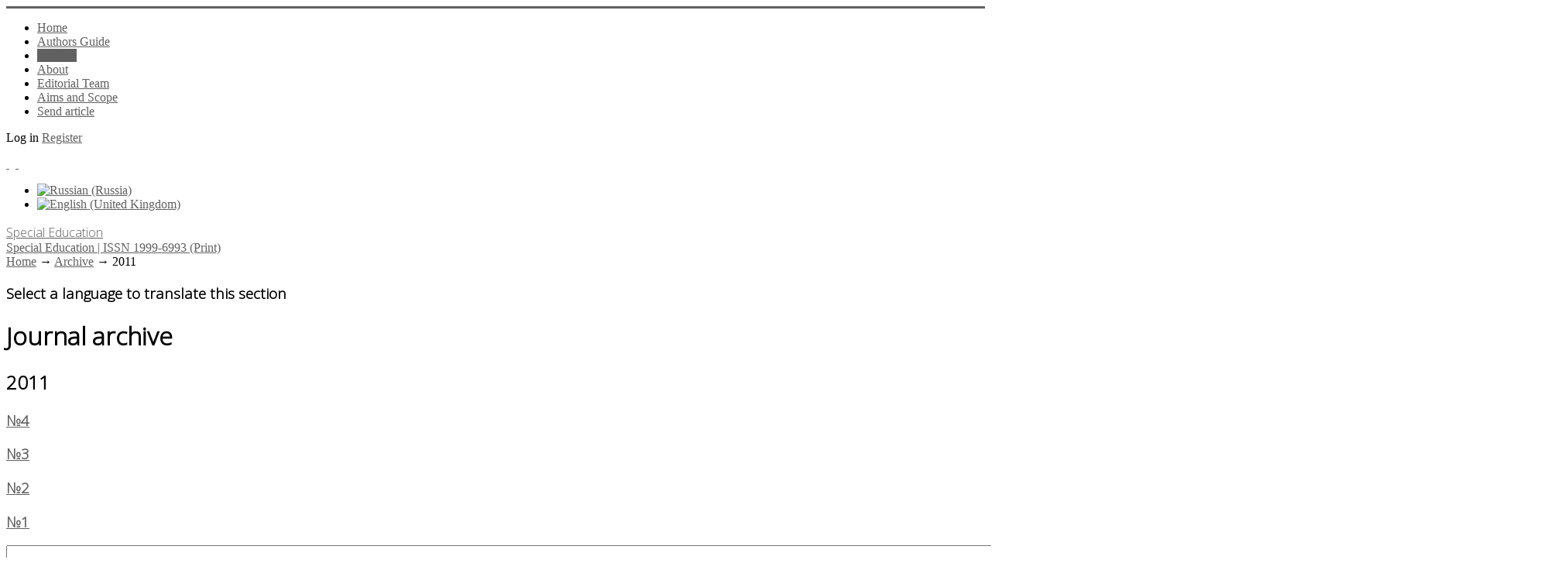

--- FILE ---
content_type: text/html; charset=utf-8
request_url: https://specobr.ru/en/archive/2011
body_size: 8047
content:
<!DOCTYPE html>
<html xmlns="https://www.w3.org/1999/xhtml" xml:lang="en-gb" lang="en-gb" dir="ltr">
<head>
	<meta name="viewport" content="width=device-width, initial-scale=1.0" />
	<meta name="yandex-verification" content="a482b03fa0acca4e" />
	<meta charset="utf-8" />
	<base href="https://specobr.ru/en/archive/2011" />
	<meta name="description" content="Сайт журнала Специальное образование. ВАК, РИНЦ" />
	<meta name="generator" content="Политическая лингвистика" />
	<title>2011 - Special Education</title>
	<link href="https://specobr.ru/archive/54646" rel="alternate" hreflang="ru-RU" />
	<link href="https://specobr.ru/en/archive/2011" rel="alternate" hreflang="en-GB" />
	<link href="/templates/responsivetemplate/favicon.ico" rel="shortcut icon" type="image/vnd.microsoft.icon" />
	<link href="https://specobr.ru/media/com_slogin/comslogin.min.css?v=4" rel="stylesheet" />
	<link href="/media/com_rstbox/css/engagebox.css?590b086ba451d0ed332c52df507d7357" rel="stylesheet" />
	<link href="/plugins/system/jce/css/content.css?badb4208be409b1335b815dde676300e" rel="stylesheet" />
	<link href="/templates/responsivetemplate/css/template.css?20220422164835" rel="stylesheet" />
	<link href="/media/com_finder/css/finder.css" rel="stylesheet" />
	<link href="/media/mod_languages/css/template.css?590b086ba451d0ed332c52df507d7357" rel="stylesheet" />
	<style>
#scrollToTop {
	cursor: pointer;
	font-size: 0.9em;
	position: fixed;
	text-align: center;
	z-index: 9999;
	-webkit-transition: background-color 0.2s ease-in-out;
	-moz-transition: background-color 0.2s ease-in-out;
	-ms-transition: background-color 0.2s ease-in-out;
	-o-transition: background-color 0.2s ease-in-out;
	transition: background-color 0.2s ease-in-out;

	background: #1c568f;
	color: #ffffff;
	border-radius: 0px;
	padding-left: 12px;
	padding-right: 12px;
	padding-top: 4px;
	padding-bottom: 4px;
	right: 20px; bottom: 20px;
}

#scrollToTop:hover {
	background: #2d4191;
	color: #ffffff;
}

#scrollToTop > img {
	display: block;
	margin: 0 auto;
}.eb-1 {
                --animation_duration: 400ms;

            }
        
		.eb-1 .eb-close:hover {
			color: rgba(140, 31, 21, 1) !important;
		}	
	.eb-2 {
                --animation_duration: 400ms;

            }
        
		.eb-2 .eb-close:hover {
			color: rgba(140, 31, 21, 1) !important;
		}	
	div.ias_trigger{text-align: center;margin: 15px 0;} 
		div.ias_trigger a {border: 1px solid #ccc;padding: 5px;border-radius: 5px;background: #f1f1f1;}
        .pagination {display:none !important;}
	</style>
	<script type="application/json" class="joomla-script-options new">{"csrf.token":"64cbc8844a21c52235032ed6f2255f1b","system.paths":{"root":"","base":""}}</script>
	<script src="/media/system/js/mootools-core.js?590b086ba451d0ed332c52df507d7357"></script>
	<script src="/media/system/js/core.js?590b086ba451d0ed332c52df507d7357"></script>
	<script src="/media/system/js/mootools-more.js?590b086ba451d0ed332c52df507d7357"></script>
	<script src="/media/plg_system_sl_scrolltotop/js/scrolltotop_mt.js"></script>
	<script src="/media/jui/js/jquery.min.js?590b086ba451d0ed332c52df507d7357"></script>
	<script src="/media/jui/js/jquery-noconflict.js?590b086ba451d0ed332c52df507d7357"></script>
	<script src="/media/jui/js/jquery-migrate.min.js?590b086ba451d0ed332c52df507d7357"></script>
	<script src="/media/system/js/caption.js?590b086ba451d0ed332c52df507d7357"></script>
	<script src="/media/jui/js/bootstrap.min.js?590b086ba451d0ed332c52df507d7357"></script>
	<script src="https://specobr.ru/media/com_slogin/slogin.min.js?v=4"></script>
	<script src="/media/com_rstbox/js/vendor/velocity.js?590b086ba451d0ed332c52df507d7357"></script>
	<script src="/media/com_rstbox/js/vendor/velocity.ui.js?590b086ba451d0ed332c52df507d7357"></script>
	<script src="/media/com_rstbox/js/animations.js?590b086ba451d0ed332c52df507d7357"></script>
	<script src="/media/com_rstbox/js/engagebox.js?590b086ba451d0ed332c52df507d7357"></script>
	<script src="/templates/responsivetemplate/js/template.js"></script>
	<script src="/media/com_finder/js/autocompleter.js"></script>
	<script src="https://cdn.gtranslate.net/widgets/latest/popup.js" data-gt-orig-url="/en/archive/2011" data-gt-orig-domain="specobr.ru" data-gt-widget-id="119" defer></script>
	<script src="/media/ajax_scroll/assets/jquery-ias.js"></script>
	<script>
document.addEvent('domready', function() {
	new Skyline_ScrollToTop({
		'image':		'/images/top.png',
		'text':			'',
		'title':		'',
		'className':	'scrollToTop',
		'duration':		500,
		'transition':	Fx.Transitions.linear
	});
});jQuery(window).on('load',  function() {
				new JCaption('img.caption');
			});jQuery(function($){ initTooltips(); $("body").on("subform-row-add", initTooltips); function initTooltips (event, container) { container = container || document;$(container).find(".hasTooltip").tooltip({"html": true,"container": "body"});} });window.gtranslateSettings = window.gtranslateSettings || {};window.gtranslateSettings['119'] = {"default_language":"ru","languages":["en","es","de","it","fr"],"url_structure":"none","wrapper_selector":"#gt-wrapper-119","globe_size":60,"flag_size":"16","flag_style":"2d","custom_domains":null,"float_switcher_open_direction":"top","switcher_open_direction":"bottom","native_language_names":"0","add_new_line":1,"select_language_label":"Select Language","detect_browser_language":0,"custom_css":"","alt_flags":[],"switcher_horizontal_position":"left","switcher_vertical_position":"bottom","horizontal_position":"inline","vertical_position":"inline"};
	</script>
	<link href="https://specobr.ru/archive/54646" rel="alternate" hreflang="x-default" />
	<script type="text/javascript">
                    jQuery.ias({
                     container :  ".blog",
                     item: ".articleblock",
                     pagination: ".pagination",
                     next: ".pagination-next a",
                     triggerPageThreshold: "9999",
					 trigger: "Load more",
                     loader: "<img src=\"/media/ajax_scroll/assets/loader.gif\"/>",
                     noneleft: "<i class=\"Jext_more\">End of list</i>",
                     history: true,
                     onRenderComplete: function () {}
              });
        </script>

	
				<link href='//fonts.googleapis.com/css?family=Open+Sans:300&amp;subset=cyrillic' rel='stylesheet' type='text/css' />
		<style type="text/css">
			h1,h2,h3,h4,h5,h6,.site-title{
				font-family: 'Open Sans', sans-serif;
			}
		</style>
				<style type="text/css">
		body.site
		{
			border-top: 3px solid #616161;
			background-color: #ffffff		}
		a
		{
			color: #616161;
		}
		.nav-list > .active > a, .nav-list > .active > a:hover, .dropdown-menu li > a:hover, .dropdown-menu .active > a, .dropdown-menu .active > a:hover, .nav-pills > .active > a, .nav-pills > .active > a:hover,
		.btn-primary
		{
			background: #616161;
		}
	</style>
		<!--[if lt IE 9]>
		<script src="/media/jui/js/html5.js"></script>
	<![endif]-->
</head>

<body class="site com_content view-category no-layout no-task itemid-205">

		<!-- Body -->
	<div class="body">
	
		<div class="container">
			<!-- Header -->
			<header class="header" role="banner">
				<div class="header-inner clearfix">
					<div class="logotop"><a class="brand" href="/" title="Special Education | ISSN 1999-6993 (Print)">		
					<span class="site-logo"></span>
					</a></div>
					
							<nav class="navigation" role="navigation">
					<div class="navbar pull-left">
						<a class="btn btn-navbar collapsed" data-toggle="collapse" data-target=".nav-collapse">
							<span class="icon-bar"></span>
							<span class="icon-bar"></span>
							<span class="icon-bar"></span>
						</a>
					</div>
					<div class="nav-collapse">
						<ul class="nav menu nav-pills mod-list">
<li class="item-201 default"><a href="/en/" >Home</a></li><li class="item-241"><a href="/en/guide" >Authors Guide</a></li><li class="item-205 current active"><a href="/en/archive" >Archive</a></li><li class="item-238"><a href="/en/about-en" >About</a></li><li class="item-240"><a href="/en/editorial-team" >Editorial Team</a></li><li class="item-239"><a href="/en/aims-and-scope" >Aims and Scope</a></li><li class="item-204"><a href="/en/add" >Send article</a></li></ul>

					</div>
				</nav>
								
					<div class="header-search pull-right">					
						

<div class="custom"  >
	<p><span id="login-en">Log in</span> <a class="buttregtop" href="/en/register">Register</a></p></div>

						
		<div class="moduletable accessibilitytop">
		
			

<div class="custom accessibilitytop"  >
	<a class="accessibilityicon" href="/?template=accessibility" rel="nofollow"><i class="icon-eye-open">&nbsp;</i></a>&nbsp; <a href="/en/feedback/4-uncategorised/2-feedback"><i class="icon-mail">&nbsp;</i></a></div>

		</div>
	
		<div class="moduletable righttopmod">
		
			<div class="mod-languages righttopmod">

	<ul class="lang-inline" dir="ltr">
						<li>
			<a href="/ru/archive/54646">
												<img src="/media/mod_languages/images/ru_ru.gif" alt="Russian (Russia)" title="Russian (Russia)" />										</a>
			</li>
											<li class="lang-active">
			<a href="https://specobr.ru/en/archive/2011">
												<img src="/media/mod_languages/images/en_gb.gif" alt="English (United Kingdom)" title="English (United Kingdom)" />										</a>
			</li>
				</ul>

</div>

		</div>
	
					</div>			
				</div>
			</header>
		</div>
		
		<div class="bcgrtt">
		<div class="namesite">
		<a href="/" title="Special Education | ISSN 1999-6993 (Print)">
						<span class="site-logo"></span><span class="site-title" title="Special Education">Special Education</span>													<div class="site-description">Special Education | ISSN 1999-6993 (Print)</div>								</a>				
		</div>
		</div>
		
		<div class="container centercont">		
				
			<div class="clr"></div>
			<div class="rs_slider">
				
				<div class="clr"></div>
			</div>
			

			<noindex></noindex>
			<div class="row-fluid">
								<main id="content" role="main" class="span9">
					<!-- Begin Content -->
							<div class="moduletable">
						

<nav><div class="breadcrumbs">

<a href="/en/" class="pathway">Home</a> → <a href="/en/archive" class="pathway">Archive</a> → <span>2011</span>
</div></nav>		</div>
			<div class="moduletabletranslateart">
							<h3>Select a language to translate this section</h3>
						<div class="gtranslate_wrapper" id="gt-wrapper-119"></div>		</div>
	
					
<div id="system-message-container">
	
</div>

					<div class="blog" itemscope itemtype="https://schema.org/Blog">
			<div class="page-header">
			<h1> Journal archive </h1>
		</div>
	
			<h2> 							<span class="subheading-category">2011</span> 
					</h2>
		
	
			<div class="category-desc clearfix">
														</div>
	
				
		
	
	
	
			<div class="cat-children">
						
											<div class="first">
												<h3 class="page-header item-title"><a href="/en/archive/2011/4">
					№4</a>
					
									</h3>
				
				
							</div>
																<div>
												<h3 class="page-header item-title"><a href="/en/archive/2011/9078">
					№3</a>
					
									</h3>
				
				
							</div>
																<div>
												<h3 class="page-header item-title"><a href="/en/archive/2011/776555">
					№2</a>
					
									</h3>
				
				
							</div>
																<div class="last">
												<h3 class="page-header item-title"><a href="/en/archive/2011/1">
					№1</a>
					
									</h3>
				
				
							</div>
						
 </div>
		</div>
					
		<div class="moduletable">
		
			

<div class="custom"  >
	<!-- Yandex.Metrika counter --> <script type="text/javascript" > (function(m,e,t,r,i,k,a){m[i]=m[i]||function(){(m[i].a=m[i].a||[]).push(arguments)}; m[i].l=1*new Date();k=e.createElement(t),a=e.getElementsByTagName(t)[0],k.async=1,k.src=r,a.parentNode.insertBefore(k,a)}) (window, document, "script", "https://mc.yandex.ru/metrika/tag.js", "ym"); ym(88897100, "init", { clickmap:true, trackLinks:true, accurateTrackBounce:true, webvisor:true }); </script> <noscript><div><img src="https://mc.yandex.ru/watch/88897100" style="position:absolute; left:-9999px;" alt="" /></div></noscript> <!-- /Yandex.Metrika counter --></div>

		</div>
	
		<div class="moduletable smartsearch">
		
			

<script type="text/javascript">
//<![CDATA[
	jQuery(function($)
	{
		var value, $searchword = $('#mod-finder-searchword');

		// Set the input value if not already set.
		if (!$searchword.val())
		{
			$searchword.val('Search ...');
		}

		// Get the current value.
		value = $searchword.val();

		// If the current value equals the default value, clear it.
		$searchword.on('focus', function()
		{	var $el = $(this);
			if ($el.val() === 'Search ...')
			{
				$el.val('');
			}
		});

		// If the current value is empty, set the previous value.
		$searchword.on('blur', function()
		{	var $el = $(this);
			if (!$el.val())
			{
				$el.val(value);
			}
		});

		$('#mod-finder-searchform').on('submit', function(e){
			e.stopPropagation();
			var $advanced = $('#mod-finder-advanced');
			// Disable select boxes with no value selected.
			if ( $advanced.length)
			{
				 $advanced.find('select').each(function(index, el) {
					var $el = $(el);
					if(!$el.val()){
						$el.attr('disabled', 'disabled');
					}
				});
			}
		});

		/*
		 * This segment of code sets up the autocompleter.
		 */
		
			
			var url = '/en/component/finder/?task=suggestions.display&format=json&tmpl=component';
			var ModCompleter = new Autocompleter.Request.JSON(document.getElementById('mod-finder-searchword'), url, {'postVar': 'q'});
		
	});
//]]>
</script>

<form id="mod-finder-searchform" action="/en/search" method="get" class="form-search">
	<div class="finder smartsearch">
		<input type="text" name="q" id="mod-finder-searchword" class="search-query input-medium" size="250" value="" /><button class="btn btn-primary hasTooltip  smartsearch finder smartsearch" type="submit" title="Go"><i class="icon-search icon-white"></i></button>

		
		
		
	</div>
</form>

		</div>
	
					
					<!-- End Content -->
				</main>
									<div id="aside" class="span3 rightcol">
						
						<div class="well  rightmod"><div class="page-header"><strong>Archive</strong></div><ul class="categories-module rightmod mod-list">
	<li> 		<h4>
		<a href="/en/archive/2021">
		2021					</a>
		</h4>

					</li>
	<li> 		<h4>
		<a href="/en/archive/2020">
		2020					</a>
		</h4>

					</li>
	<li> 		<h4>
		<a href="/en/archive/2019">
		2019					</a>
		</h4>

					</li>
	<li> 		<h4>
		<a href="/en/archive/187546">
		2018					</a>
		</h4>

					</li>
	<li> 		<h4>
		<a href="/en/archive/2017">
		2017					</a>
		</h4>

					</li>
	<li> 		<h4>
		<a href="/en/archive/2016">
		2016					</a>
		</h4>

					</li>
	<li> 		<h4>
		<a href="/en/archive/2015">
		2015					</a>
		</h4>

					</li>
	<li> 		<h4>
		<a href="/en/archive/2014">
		2014					</a>
		</h4>

					</li>
	<li> 		<h4>
		<a href="/en/archive/2013">
		2013					</a>
		</h4>

					</li>
	<li> 		<h4>
		<a href="/en/archive/2012">
		2012					</a>
		</h4>

					</li>
	<li class="active"> 		<h4>
		<a href="/en/archive/2011">
		2011					</a>
		</h4>

					</li>
	<li> 		<h4>
		<a href="/en/archive/2010">
		2010					</a>
		</h4>

					</li>
	<li> 		<h4>
		<a href="/en/archive/2009">
		2009					</a>
		</h4>

					</li>
	<li> 		<h4>
		<a href="/en/archive/2008">
		2008					</a>
		</h4>

					</li>
	<li> 		<h4>
		<a href="/en/archive/2007">
		2007					</a>
		</h4>

					</li>
</ul>
</div><div class="well  rightmod"><div class="page-header"><strong>EDITOR-IN-CHIEF</strong></div>

<div class="custom rightmod"  >
	<p><img src="/images/Semenova-Elena-Vladimirovna.jpeg" alt="Elena V. Semenova" width="200" height="313" style="display: block; margin-left: auto; margin-right: auto;" /></p>
<p style="text-align: center;"><a href="https://uspu.ru/university/structure/structure/22507/" target="_blank" rel="noopener">Elena V. Semenova</a></p></div>
</div><div class="well  rightmod"><div class="page-header"><strong>New publications</strong></div><ul class="latestnews rightmod mod-list">
	<li itemscope itemtype="https://schema.org/Article">
		<a href="/en/archive/skachat-odnim-fajlom" itemprop="url">
			<span itemprop="name">
				Скачать одним файлом			</span>
		</a>
	</li>
	<li itemscope itemtype="https://schema.org/Article">
		<a href="/en/archive/rechevoe-sintagmirovanie-i-ego-rol-v-organizatsii-ustnogo-vyskazyvaniya" itemprop="url">
			<span itemprop="name">
				Речевое синтагмирование и его роль в организации устного высказывания			</span>
		</a>
	</li>
	<li itemscope itemtype="https://schema.org/Article">
		<a href="/en/archive/razvitie-navykov-rechevogo-obshcheniya-po-telefonu-u-podrostkov-c-kokhlearnymi-implantami-i-slukhovymi-apparatami" itemprop="url">
			<span itemprop="name">
				Развитие навыков речевого общения по телефону у подростков c кохлеарными имплантами и слуховыми аппаратами			</span>
		</a>
	</li>
	<li itemscope itemtype="https://schema.org/Article">
		<a href="/en/archive/tsifrovaya-sotsializatsiya-detej-s-ogranichennymi-vozmozhnostyami-zdorovya-v-sovremennom-obshchestve" itemprop="url">
			<span itemprop="name">
				Цифровая социализация детей с ограниченными возможностями здоровья в современном обществе			</span>
		</a>
	</li>
	<li itemscope itemtype="https://schema.org/Article">
		<a href="/en/archive/obuchenie-slozheniyu-i-vychitaniyu-chisel-v-predelakh-10-obuchayushchikhsya-s-narusheniem-intellekta" itemprop="url">
			<span itemprop="name">
				Обучение сложению и вычитанию чисел в пределах 10 обучающихся с нарушением интеллекта			</span>
		</a>
	</li>
</ul>
</div><div class="well rightmod"><div class="page-header"><strong>Journal in Databases</strong></div>

<div class="customrightmod"  >
	<p><a href="https://www.elibrary.ru/title_about_new.asp?id=28050" target="_blank" rel="noopener">eLIBRARY</a></p>
<p><a href="https://search.crossref.org/?q=1999-6993&amp;from_ui=yes" target="_blank" rel="noopener">Сrossref</a></p></div>
</div>
						
					</div>
							</div>
		</div>
	</div>
	<!-- Footer -->
	<footer  role="contentinfo">
		<div class="container">
			
					
					<div class="content-bott"></div>
			
			
            	</div>
            	
            	<div class="footer">
            		<div class="footermenu">		    	
			
		<div class="moduletable">
		
			

<div class="custom"  >
	<p><a href="https://uspu.ru/">Ural State Pedagogical University</a></p>
<p>620017, Ekaterinburg, Cosmonauts Ave, 26, Room 106, Russia</p>
<p>tel.: 8(343) 336-14-52<br />e-mail: <a href="mailto:lokotkova.oksana@gmail.com">lokotkova.oksana@gmail.com</a></p>
<p class="copyright"><a href="/administrator?jndex" target="_blank" rel="nofollow" class="under">©</a> All rights reserved. Journal "Special Education"</p></div>

		</div>
	

			</div>
		</div>
			
			<p class="pull-right">
				<a href="#top" id="back-top">
									</a>
			</p>
		</div>
	</footer>
	<noindex></noindex>

<div data-id="1" 
	class="eb-inst eb-hide eb-1 eb-center eb-module "
	data-options='{"trigger":"onClick","trigger_selector":"#login","delay":0,"scroll_depth":"percentage","scroll_depth_value":80,"firing_frequency":1,"reverse_scroll_close":true,"threshold":0,"close_out_viewport":false,"exit_timer":1000,"idle_time":0,"animation_open":"rstbox.slideDownIn","animation_close":"rstbox.slideUpOut","animation_duration":400,"prevent_default":true,"backdrop":true,"backdrop_color":"rgba(0, 0, 0, 0.8)","backdrop_click":true,"disable_page_scroll":false,"test_mode":false,"debug":false,"ga_tracking":false,"ga_tracking_id":0,"ga_tracking_event_category":"EngageBox","ga_tracking_event_label":"Box #1 - \u0410\u0432\u0442\u043e\u0440\u0438\u0437\u0430\u0446\u0438\u044f \/ \u0432\u0445\u043e\u0434","auto_focus":false}'
	data-type='popup'
	style="z-index:9999999;"	>

	
	<div class="eb-dialog eb-shd1 eb-acb eb-acc" style="max-width:520px;height:500px;background-color:rgba(255, 255, 255, 1);color:rgba(51, 51, 51, 1);border:solid 6px rgba(84, 172, 210, 1);border-radius:0px;padding:20px;" role="dialog" tabindex="-1">
		
		
<button type="button" data-ebox-cmd="close" class="eb-close" aria-label="Close" style="color:rgba(199, 83, 74, 1);font-size:22px">
			<span aria-hidden="true">&times;</span>
	</button>	
		<div class="eb-container">
							<div class="eb-header">
					Авторизация / вход				</div>
						<div class="eb-content">
				<noindex>
<div class="jlslogin">

    <div class="pretext">
        <p>Регистрация на сайте позволяет ЛЕГКО отправлять статью и вести переписку с редакцией!
<br /><b><a href="/reg-i-stration" style="text-decoration:underline;">Преимущества регистрации</a></b></p>
    </div>
    
<div id="slogin-buttons" class="slogin-buttons slogin-compact">
                        <a  rel="nofollow"  title="Vkontakte" href="/en/component/slogin/provider/vkontakte/auth"><span class="vkontakteslogin">&nbsp;</span></a>
                    <a  rel="nofollow"  title="Odnoklassniki" href="/en/component/slogin/provider/odnoklassniki/auth"><span class="odnoklassnikislogin">&nbsp;</span></a>
                    <a  rel="nofollow"  title="Yandex" href="/en/component/slogin/provider/yandex/auth"><span class="yandexslogin">&nbsp;</span></a>
                    <a  rel="nofollow"  title="Mail@ru" href="/en/component/slogin/provider/mail/auth"><span class="mailslogin">&nbsp;</span></a>
            </div>

<div class="slogin-clear"></div>

    
    <form action="/en/archive" method="post" id="login-form" >
        <fieldset class="userdata">
            <p id="form-login-username">
                <label for="modlgn-username">Username</label>
                <input id="modlgn-username" type="text" name="username" class="inputbox"  size="18" />
            </p>
            <p id="form-login-password">
                <label for="modlgn-passwd">Password</label>
                <input id="modlgn-passwd" type="password" name="password" class="inputbox" size="18"  />
            </p>
                        <p id="form-login-remember">
				 <label for="modlgn-remember">
				  	<input id="modlgn-remember" type="checkbox" name="remember" class="inputbox" value="yes"/>
				  	Remember Me				 </label>
			</p>
			<div class="slogin-clear"></div>
                        <input type="submit" name="Submit" class="button" value="Log in" />
            <input type="hidden" name="option" value="com_users" />
            <input type="hidden" name="task" value="user.login" />
            <input type="hidden" name="return" value="aHR0cHM6Ly9zcGVjb2JyLnJ1L2VuL2FyY2hpdmUvMjAxMQ==" />
            <input type="hidden" name="64cbc8844a21c52235032ed6f2255f1b" value="1" />        </fieldset>
        <ul class="ul-jlslogin">
            <li>
                <a  rel="nofollow" href="/en/component/users/reset?Itemid=201">
                    Forgot your password?</a>
            </li>
            <li>
                <a  rel="nofollow" href="/en/component/users/remind?Itemid=201">
                    Forgot your username?</a>
            </li>
                            <li>
                    <a  rel="nofollow" href="/en/register">
                        Create an account</a>
                </li>
                        </ul>
            </form>
    </div>
</noindex>			</div>
		</div>
			</div>	
</div>
<div data-id="2" 
	class="eb-inst eb-hide eb-2 eb-center eb-module "
	data-options='{"trigger":"onClick","trigger_selector":"#login-en","delay":0,"scroll_depth":"percentage","scroll_depth_value":80,"firing_frequency":1,"reverse_scroll_close":true,"threshold":0,"close_out_viewport":false,"exit_timer":1000,"idle_time":0,"animation_open":"rstbox.slideDownIn","animation_close":"rstbox.slideUpOut","animation_duration":400,"prevent_default":true,"backdrop":true,"backdrop_color":"rgba(0, 0, 0, 0.8)","backdrop_click":true,"disable_page_scroll":false,"test_mode":false,"debug":false,"ga_tracking":false,"ga_tracking_id":0,"ga_tracking_event_category":"EngageBox","ga_tracking_event_label":"Box #2 - Log in","auto_focus":false}'
	data-type='popup'
	style="z-index:9999999;"	>

	
	<div class="eb-dialog eb-shd1 eb-acb eb-acc" style="max-width:520px;height:420px;background-color:rgba(255, 255, 255, 1);color:rgba(51, 51, 51, 1);border:solid 6px rgba(84, 172, 210, 1);border-radius:0px;padding:20px;" role="dialog" tabindex="-1">
		
		
<button type="button" data-ebox-cmd="close" class="eb-close" aria-label="Close" style="color:rgba(199, 83, 74, 1);font-size:22px">
			<span aria-hidden="true">&times;</span>
	</button>	
		<div class="eb-container">
							<div class="eb-header">
					Log in				</div>
						<div class="eb-content">
				<noindex>
<div class="jlslogin">

<div id="slogin-buttons" class="slogin-buttons slogin-compact">
                        <a  rel="nofollow"  title="Vkontakte" href="/en/component/slogin/provider/vkontakte/auth"><span class="vkontakteslogin">&nbsp;</span></a>
                    <a  rel="nofollow"  title="Odnoklassniki" href="/en/component/slogin/provider/odnoklassniki/auth"><span class="odnoklassnikislogin">&nbsp;</span></a>
                    <a  rel="nofollow"  title="Yandex" href="/en/component/slogin/provider/yandex/auth"><span class="yandexslogin">&nbsp;</span></a>
                    <a  rel="nofollow"  title="Mail@ru" href="/en/component/slogin/provider/mail/auth"><span class="mailslogin">&nbsp;</span></a>
            </div>

<div class="slogin-clear"></div>

    
    <form action="/en/archive" method="post" id="login-form" >
        <fieldset class="userdata">
            <p id="form-login-username">
                <label for="modlgn-username">Username</label>
                <input id="modlgn-username" type="text" name="username" class="inputbox"  size="18" />
            </p>
            <p id="form-login-password">
                <label for="modlgn-passwd">Password</label>
                <input id="modlgn-passwd" type="password" name="password" class="inputbox" size="18"  />
            </p>
                        <p id="form-login-remember">
				 <label for="modlgn-remember">
				  	<input id="modlgn-remember" type="checkbox" name="remember" class="inputbox" value="yes"/>
				  	Remember Me				 </label>
			</p>
			<div class="slogin-clear"></div>
                        <input type="submit" name="Submit" class="button" value="Log in" />
            <input type="hidden" name="option" value="com_users" />
            <input type="hidden" name="task" value="user.login" />
            <input type="hidden" name="return" value="aHR0cHM6Ly9zcGVjb2JyLnJ1L2VuL2FyY2hpdmUvMjAxMQ==" />
            <input type="hidden" name="64cbc8844a21c52235032ed6f2255f1b" value="1" />        </fieldset>
        <ul class="ul-jlslogin">
            <li>
                <a  rel="nofollow" href="/en/component/users/reset?Itemid=201">
                    Forgot your password?</a>
            </li>
            <li>
                <a  rel="nofollow" href="/en/component/users/remind?Itemid=201">
                    Forgot your username?</a>
            </li>
                            <li>
                    <a  rel="nofollow" href="/en/register">
                        Create an account</a>
                </li>
                        </ul>
            </form>
    </div>
</noindex>			</div>
		</div>
			</div>	
</div></body>
</html>